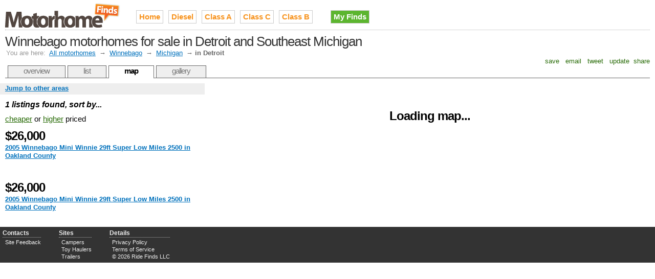

--- FILE ---
content_type: text/html;charset=UTF-8
request_url: http://www.motorhomefinds.com/winnebago-motorhomes-for-sale-in-detroit
body_size: 6787
content:

<!DOCTYPE HTML PUBLIC "-//W3C//DTD HTML 4.01//EN" "http://www.w3.org/TR/html4/strict.dtd">
<html>
<head>
<meta http-equiv="Content-Type" content="text/html; charset=utf-8" />
<link rel="stylesheet" type="text/css" href="http://cdn.ridefinds.com/styles-v2.css">
<link rel="icon" type="image/png" href="http://cdn.ridefinds.com/favicon.png">
<link rel="shortcut icon" type="image/x-icon" href="http://cdn.ridefinds.com/favicon.ico">
<title>Map of Winnebago motorhomes for sale in Detroit and Southeast Michigan</title>
<meta name="description" content="See every used Winnebago motorhome in Detroit and Southeast Michigan on an interactive map. Find what's popular, stay local, locate deals and more.">
<meta name="keywords" content="winnebago, motorhome, used, for sale, classifieds,Detroit, Livonia, Dearborn, Warren, Troy, Farmington Hills">
<meta name="google-site-verification" content="K6GAMS9YIRN9VQiKpPub7n-oY2ZZkosYYkpwQL4X2kk">
<meta name="y_key" content="">
<meta name="msvalidate.01" content="" />
<link rel="canonical" href="http://www.motorhomefinds.com/winnebago-motorhomes-for-sale-in-detroit" />
</head>
<body class="map-body">
<div id="doc3" class="yui-t3">
<div id="hd">
<style>
h2#site-logo a
{
background-image:url(http://cdn.ridefinds.com/motorhome-logo-header-v1.png);
height:50px;
width:226px;
}
</style>
<h2 id="site-logo"><a class="site-logo" href="/" title="Used motorhomes for sale on Motorhome Finds">Used motorhomes for sale on Motorhome Finds</a></h2>
<ul id="site-nav">
<li class="main-item"><a href="/">Home</a></li>
<li class="main-item"><a href="/diesel-motorhomes" title="diesel pusher, diesel rv, class a diesel, diesel motorhome">Diesel</a></li>
<li class="main-item"><a href="/class-a-motorhomes" title="luxury motorhome, large motorhome, rv, class a">Class A</a></li>
<li class="main-item"><a href="/class-c-motorhomes" title="mini-motorhome, super c, class c">Class C</a></li>
<li class="main-item"><a href="/class-b-motorhomes" title="camper van, conversion van, van motorhome, class b rv, van conversion">Class B</a></li>
<li class="my-finds" style="background-image: none;"><a href="/my/finds">My Finds</a></li>
</ul>
<h1 id="page-title">Winnebago motorhomes for sale in Detroit and Southeast Michigan</h1>
<div id="breadcrumbs" class="standard-link">
<span class="label">You are here:</span> <a href="/">All motorhomes</a>
&#8594; <a href="/winnebago-motorhomes">Winnebago</a>
&#8594; <a href="/winnebago-motorhomes-in-mi">Michigan</a>
&#8594; <span class="current">in Detroit</span>
</div>
<script type="text/javascript">
var addthis_config = {
username: 'tetracurve',
services_exclude: 'print',
ui_cobrand: "Motorhome Finds",
//twitter: 'check out {{url}} (from @sledfinds)'
}
var addthis_share = {
email_template: "ride-finds"
}
</script>
<div class="addthis_toolbox addthis_default_style">
<a class="addthis_button_favorites">&nbsp;save&nbsp;</a>
<a class="addthis_button_email">&nbsp;email&nbsp;</a>
<a class="addthis_button_twitter">&nbsp;tweet&nbsp;</a>
<a class="addthis_button_facebook">&nbsp;update&nbsp;</a>
<a class="addthis_button_compact">share</a>
</div>
<ul id="page-tabs">
<li><a href="/winnebago-motorhomes">overview</a></li>
<li><a href="winnebago-motorhomes-for-sale-in-detroit?view=list">list</a></li>
<li><a class="current" href="winnebago-motorhomes-for-sale-in-detroit">map</a></li>
<li><a href="/winnebago-motorhomes-for-sale-in-detroit?view=gallery">gallery</a></li>
</ul>
</div>
<div id="bd">
<div id="yui-main"><div class="yui-b">
<img src="http://cdn.ridefinds.com/for-sale-marker.png" class="marker-preload">
<img src="http://cdn.ridefinds.com/for-sale-shadow.png" class="marker-preload">
<img src="http://cdn.ridefinds.com/for-sale-cluster-32.png" class="marker-preload">
<img src="http://cdn.ridefinds.com/for-sale-cluster-40.png" class="marker-preload">
<img src="http://cdn.ridefinds.com/for-sale-cluster-48.png" class="marker-preload">
<div id="map"><p class="featured-text" style="text-align: center; margin-top: 50px;">Loading map...</p></div>
</div></div>
<div class="yui-b">
<div id="map-links">
<a id="area-dialog-trigger" class="standard-link" href="/data/dialogs?dialog=area&requesttype=make&requestvalue=winnebago&requestyear=0" rel="#area-overlay">Jump to other areas</a>
</div>
<div id="map-sidebar">
<p class="list-summary label">1 listings found, sort by...</p>
<p id="sort-links">
<a id="lower-prices-link" href="">cheaper</a> or <a id="higher-prices-link" href="">higher</a> priced
</p>
<ul id="lower-prices" class="map-listings">
<li class="listing c14b3491f55e52b4a2e394552d79b532">
<h3 class="featured-text">$26,000</h3>
<h5><a class="standard-link" href="/for-sale/c14b3491f55e52b4a2e394552d79b532" >2005 Winnebago Mini Winnie 29ft Super Low Miles 2500 in Oakland County</a></h5>
</li>
</ul>
<ul id="higher-prices" class="map-listings">
<li class="listing c14b3491f55e52b4a2e394552d79b532">
<h3 class="featured-text">$26,000</h3>
<h5><a class="standard-link" href="/for-sale/c14b3491f55e52b4a2e394552d79b532" >2005 Winnebago Mini Winnie 29ft Super Low Miles 2500 in Oakland County</a></h5>
</li>
</ul>
</div>
</div>
</div>
<div id="ft">
<div id="advanced-footer">
<ul class="footer-list">
<li class="footer-list-header">Contacts</li>
<li><a href="mailto:motorhome@rvfinds.com">Site Feedback</a></li>
</ul>
<ul class="footer-list">
<li class="footer-list-header">Sites</li>
<li><a href="http://www.camperfinds.com" rel="nofollow">Campers</a></li>
<li><a href="http://www.toyhaulerfinds.com" rel="nofollow">Toy Haulers</a></li>
<li><a href="http://www.trailerfinds.com" rel="nofollow">Trailers</a></li>
</ul>
<ul class="footer-list">
<li class="footer-list-header">Details</li>
<li><a href="/privacy">Privacy Policy</a></li>
<li><a href="/terms">Terms of Service</a></li>
<li>&copy; 2026 Ride Finds LLC</li>
</ul>
<div id="footer-sponsor-slot">
<a href="https://imp.i117074.net/c/2364276/801509/11329" target="_top" id="801509"><img src="//a.impactradius-go.com/display-ad/11329-801509" border="0" alt="" width="468" height="60"/></a><img height="0" width="0" src="https://imp.pxf.io/i/2364276/801509/11329" style="position:absolute;visibility:hidden;" border="0"/>
</div>
</div>
</div>
<div id="area-overlay" class="overlay">
<div class="overlay-content"></div>
</div>
<div id="specific-overlay" class="overlay" >
<div class="overlay-content"></div>
</div>
<div id="related-overlay" class="overlay">
<div class="overlay-content"></div>
</div>
</div>
<script type="text/javascript">
var boolShowMapAds = true;
var publisher_id = 'ca-pub-2717591973345331';
var adsManagerOptions = {
maxAdsOnMap : 1, // can be up to 2
style: 'adunit',
channel: '2109828846'
};
var strPageType = 'make';
var strPageValue = 'winnebago';
var intYearFilter = 0;
var boolIsSampled = false;
var strCurrentView = 'lower-prices';
var boolEmptyArea = false;
var boolFixedMap = false;
var boolDynamicMap = false;
var boolMyFinds = false;
var intLat = 42.3800;
var intLong = -83.2500;
var intZoom = 9;
</script>
<script>
var arrListings = [{id:'58f628ec704cbe4a671359f748032c9c',lt:'26.142036437988',lg:'-81.794807434082',tp:2,dn:'2019 Winnebago Minnie 2500FL � 25 ft ? Naples, FL ? FREE delivery withi',sn:'Craigslist',lo:'Naples',st:'FL',ld:'6 days',pr:'$8,900'},{id:'99349dac9e6d4e2ca293ee17d8038199',lt:'26.142036437988',lg:'-81.794807434082',tp:2,dn:'2019 Winnebago Minnie 2500FL � 25 ft',sn:'Craigslist',lo:'Naples',st:'FL',ld:'6 days',pr:'$8,900'},{id:'8893fce441e28c1b828be6fbf676789d',lt:'28.537740707397',lg:'-81.377388000488',tp:2,dn:'2017 Winnebago Minnie Winnie 22R',sn:'Craigslist',lo:'52k mi',st:'FL',ld:'9 days',pr:'$16,900'},{id:'21837f2df654b08317399f8bc55ae106',lt:'28.549444198608',lg:'-81.772857666016',tp:2,dn:'1999 Volkswagen Rialta Model 22QD 51,000 Miles',sn:'Craigslist',lo:'Clermont',st:'FL',ld:'8 days',pr:'$14,500'},{id:'470bf57667bf1206247b5ba785fd761a',lt:'29.04280090332',lg:'-81.277297973633',tp:2,dn:'2020 Winnebago 1700BH',sn:'Craigslist',lo:'Deland',st:'FL',ld:'9 days',pr:'$14,900'},{id:'a235a8e052dcd85caabdedaac710b27c',lt:'29.187198638916',lg:'-82.140090942383',tp:2,dn:'Winnebago NAVION 24J Mercedes For Sale',sn:'Craigslist',lo:'ocala, fl',st:'FL',ld:'6 days',pr:'$27,800'},{id:'dc90b4d2bd544959a00c997d02a21918',lt:'29.424489974976',lg:'-98.494621276855',tp:2,dn:'25-foot Winnebago Class C motorhome',sn:'Craigslist',lo:'33k mi',st:'TX',ld:'6 days',pr:'$27,800'},{id:'3174947bcf45b3ff1931e3b2371b3c50',lt:'30.267604827881',lg:'-97.742980957031',tp:2,dn:'2008 Winnebago Class C Ford E-450- 22K miles',sn:'Craigslist',lo:'22k mi',st:'TX',ld:'6 days',pr:'$20,000'},{id:'329915f70b315b9b70badeb46843184b',lt:'30.686395645142',lg:'-88.053237915039',tp:2,dn:'2022 Winnebago Travel Trailer',sn:'Craigslist',lo:'Mobile',st:'AL',ld:'6 days',pr:'$19,500'},{id:'2774a4a51b6045f1eccb5d1b0adbb6bc',lt:'31.854251861572',lg:'-110.993698120117',tp:2,dn:'2022 Winnebago Travato 59K PERFECT',sn:'Craigslist',lo:'Green Valley',st:'AZ',ld:'9 days',pr:'$80,000'},{id:'178ce3903cd2b52a20aeb0bc5c57fbd2',lt:'32.22155380249',lg:'-110.969757080078',tp:2,dn:'2015 Winnebago Vista 30T',sn:'Craigslist',lo:'Rolling Hills',st:'AZ',ld:'10 days',pr:'$46,500'},{id:'975f35df5e69435bd6d03dc62fcc73f5',lt:'32.397117614746',lg:'-82.060119628906',tp:2,dn:'2015 WINNEBAGO TREND 23B MOTORHOME',sn:'Craigslist',lo:'METTER',st:'GA',ld:'10 days',pr:'$42,000'},{id:'6d58056b7254730336e29a429432e574',lt:'33.470970153809',lg:'-81.974838256836',tp:2,dn:'Ford V10~17 Winnebago Minnie Winnie 22R Class C RV',sn:'Craigslist',lo:'Augusta',st:'GA',ld:'8 days',pr:'$16,900'},{id:'edf1e85947803ebc7d9fd0d7d721a287',lt:'33.722244262695',lg:'-116.374458312988',tp:2,dn:'Winnebago 89 RV',sn:'Craigslist',lo:'Palm Desert',st:'CA',ld:'9 days',pr:'$6,500'},{id:'cab0a81f15d4044ad4b5c616e8def758',lt:'33.76696395874',lg:'-118.189231872559',tp:2,dn:'2021 Winnebago Minnie BUNKHOUSE 2306BHS',sn:'Craigslist',lo:'Long Beach',st:'CA',ld:'9 days',pr:'$22,000'},{id:'c0ea076bff3a54b88ff6a33aa3f9f305',lt:'33.830295562744',lg:'-116.545295715332',tp:2,dn:'2005 Itasca Meridian 36G Diesel Pusher',sn:'Craigslist',lo:'Palm Springs',st:'CA',ld:'6 days',pr:'$38,500'},{id:'445e68704dd30b2fb62343989383b45d',lt:'33.83337020874',lg:'-111.950706481934',tp:2,dn:'2024 Winnebago EKKO 22A',sn:'Craigslist',lo:'Cave Creek',st:'AZ',ld:'10 days',pr:'$139,900'},{id:'9f8a64f1a1b224fc3066d5393bf9825f',lt:'33.849182128906',lg:'-118.388404846191',tp:2,dn:'RIALTA by WINNEBAGO-Motorhome',sn:'Craigslist',lo:'Redondo Beach',st:'CA',ld:'7 days',pr:'$24,995'},{id:'eb8482f425e14c1ca6b99000a867b06d',lt:'34.055568695068',lg:'-117.182540893555',tp:2,dn:'2005 Itasca Meridian 36G Diesel Pusher',sn:'Craigslist',lo:'Redlands',st:'CA',ld:'6 days',pr:'$38,500'},{id:'adc9edb6996e1e005a3fafaabaa4e998',lt:'34.105243682861',lg:'-117.294120788574',tp:2,dn:'2013 Winnebago Vista Model 26P With Two Slide Outs',sn:'Craigslist',lo:'Apple Valley,',st:'CA',ld:'9 days',pr:'$38,900'},{id:'8f3e5db55c7f0eeb73612ebda47c4315',lt:'34.195434570312',lg:'-79.762565612793',tp:2,dn:'Class C Motorhome Minnie Winnie 51k miles',sn:'Craigslist',lo:'florence, SC',st:'SC',ld:'9 days',pr:'$16,900'},{id:'8c61ff8a8e221188d26991506080b2bb',lt:'34.230869293213',lg:'-111.325134277344',tp:2,dn:'Motor Home Winnebago/Itasca Cambria',sn:'Craigslist',lo:'Payson',st:'AZ',ld:'6 days',pr:'$25,000'},{id:'fcf3efeaec71335e12e275b82d713379',lt:'34.503440856934',lg:'-82.650131225586',tp:2,dn:'Travel trailer. 2018 Winnebago 2108ds',sn:'Craigslist',lo:'Anderson',st:'SC',ld:'6 days',pr:'$12,900'},{id:'b4fbe1ba5884f4ca20523c721c8326c0',lt:'35.826465606689',lg:'-84.289642333984',tp:2,dn:'2007 Winnebago Aspect 26A mini Class C RV Motorhome Ready for camping',sn:'Craigslist',lo:'Pleasant View',st:'TN',ld:'7 days',pr:'$30,000'},{id:'cfd55c49264c9648ba2c80814cd7937b',lt:'35.876483917236',lg:'-96.061103820801',tp:2,dn:'Winnebago Minnie Winnie CLASS C - 2017',sn:'Craigslist',lo:'Mounds',st:'OK',ld:'9 days',pr:'$16,900'},{id:'58217a82412bf0c6e50cbc85bfabe26c',lt:'36.083320617676',lg:'-113.767448425293',tp:2,dn:'Price Reduced :: 2006 Winnebago View',sn:'Craigslist',lo:'Mohave County',st:'AZ',ld:'6 days',pr:'$18,500'},{id:'3884336f03dfbbe60194ed4fe5c789ca',lt:'37.638301849365',lg:'-120.999588012695',tp:2,dn:'Class C Motorhome Winnebago NAVION 24J',sn:'Craigslist',lo:'1024 Yale Ave, Modesto, CA 95350',st:'CA',ld:'6 days',pr:'$27,800'},{id:'b83558e99f2958097ac4fb4527927cba',lt:'37.822704315186',lg:'-121.276611328125',tp:2,dn:'2000 Volkswagen Winnebago Rialta 22QD VR6',sn:'Craigslist',lo:'Lathrop',st:'CA',ld:'6 days',pr:'$12,900'},{id:'5f5fdadb860533e614727620f51d5ad0',lt:'38.048595428467',lg:'-84.50032043457',tp:2,dn:'Class A Winnebago',sn:'Craigslist',lo:'Lexington',st:'KY',ld:'6 days',pr:'$25,880'},{id:'43ebb6eeaebaad1891833f35bb92aac5',lt:'38.440467834473',lg:'-122.714431762695',tp:2,dn:'2022 Winnebago Solis 59XP',sn:'Craigslist',lo:'Santa Rosa',st:'CA',ld:'6 days',pr:'$82,000'},{id:'c349ab134a002269bd0d63211a91174d',lt:'38.57905960083',lg:'-121.490997314453',tp:2,dn:'1997 Winnebago Rialta 22ft VW Eurovan',sn:'Craigslist',lo:'Sacramento',st:'CA',ld:'10 days',pr:'$9,250'},{id:'5351b705218442a94f52f64e3f416e44',lt:'38.758388519287',lg:'-85.80802154541',tp:2,dn:'2013 Winnebago Journey 42E',sn:'Craigslist',lo:'Austin Indiana',st:'IN',ld:'7 days',pr:'$119,500'},{id:'c9141a8ed93bdc997071ae95c6e93561',lt:'38.833110809326',lg:'-104.821731567383',tp:2,dn:'Minnie Winnie Class C motorhome',sn:'Craigslist',lo:'52k mi',st:'CO',ld:'9 days',pr:'$16,900'},{id:'a2ba414325aff7bf232b74405ef805e9',lt:'38.890369415283',lg:'-77.031959533691',tp:2,dn:'2003 winnebago Rialta 22QD with 66k miles in great shape',sn:'Craigslist',lo:'Gaithersburg',st:'DC',ld:'6 days',pr:'$22,500'},{id:'896ae5dd99255b77c6e59320e71ff824',lt:'39.063869476318',lg:'-108.550651550293',tp:2,dn:'1986 Winnebago',sn:'Craigslist',lo:'Grand Junction',st:'CO',ld:'7 days',pr:'$1,250'},{id:'00349aafcd57e1a9d7e0b0868b07d024',lt:'39.437049865723',lg:'-76.619689941406',tp:2,dn:'2008 itasca impulse 31C runs and looks great 16k original miles',sn:'Craigslist',lo:'Timonium',st:'MD',ld:'9 days',pr:'$14,000'},{id:'498a3268d1b69d3c2464f67b842918ab',lt:'39.529632568359',lg:'-119.813804626465',tp:2,dn:'mercedes Winnebago Navion diesel 25ft long',sn:'Craigslist',lo:'Reno',st:'NV',ld:'6 days',pr:'$27,800'},{id:'29218c0f3155ff1a1bcd8a49e8342f8a',lt:'39.740009307861',lg:'-104.992256164551',tp:2,dn:'2015 WINNEBAGO FORZA 34T',sn:'Craigslist',lo:'35k mi',st:'CO',ld:'7 days',pr:'$87,000'},{id:'657497ef7f7e2ce8cd93ad6f890f6985',lt:'39.740009307861',lg:'-104.992256164551',tp:2,dn:'&amp;apos;17 winnebago Class C Motorhome � Excellent Condition',sn:'Craigslist',lo:'52k mi',st:'CO',ld:'8 days',pr:'$16,990'},{id:'75618e36c41870148f57438761d936b9',lt:'39.840312957764',lg:'-88.954803466797',tp:2,dn:'Winnebago Minnie Winnie powered by E-450 Motorhome',sn:'Craigslist',lo:'Decatur, IL',st:'IL',ld:'9 days',pr:'$16,900'},{id:'06d9742f50efbabf4c65bcd8014d3320',lt:'41.08419418335',lg:'-81.514060974121',tp:2,dn:'Class C motorhome Minnie Winnie',sn:'Craigslist',lo:'akron-canton',st:'OH',ld:'9 days',pr:'$16,900'},{id:'c14b3491f55e52b4a2e394552d79b532',lt:'42.666698455811',lg:'-83.399940490723',tp:2,dn:'2005 Winnebago Mini Winnie 29ft Super Low Miles 2500',sn:'Craigslist',lo:'Oakland County',st:'MI',ld:'7 days',pr:'$26,000'},{id:'9216cb2e58bc2e1f815af3abc7a02125',lt:'43.492000579834',lg:'-112.0419921875',tp:2,dn:'2010 Winnebago Access Permier',sn:'Craigslist',lo:'Idaho Falls',st:'ID',ld:'10 days',pr:'$45,000'},{id:'e16fb915a9180810f75986c553f2bcf2',lt:'45.357341766357',lg:'-122.606758117676',tp:2,dn:'2000 Winnebago Minnie 20ft class c Rv',sn:'Craigslist',lo:'Oregon city',st:'OR',ld:'6 days',pr:'$13,800'},{id:'1b72aba9d53771465614f995282b4c50',lt:'45.523452758789',lg:'-122.676208496094',tp:2,dn:'&amp;apos;17 Winnebago Minnie Winnie RV Class C',sn:'Craigslist',lo:'Portland',st:'OR',ld:'9 days',pr:'$16,900'},{id:'bc2ab70f5e633e27f5378ef440ab5baf',lt:'45.549839019775',lg:'-122.084526062012',tp:2,dn:'2000 WINNEBAGO 20 FT CLASS C',sn:'Craigslist',lo:'washington county',st:'OR',ld:'6 days',pr:'$13,500'},{id:'2b57dfa70dd7d68872eb6050351bbd2f',lt:'46.787963867188',lg:'-92.09984588623',tp:2,dn:'Class C RV NAVION 24J Mercedes For Sale',sn:'Craigslist',lo:'33k mi',st:'MN',ld:'6 days',pr:'$27,800'},{id:'336d0a773ac9e75e5adee8bd85542f0b',lt:'47.252876281738',lg:'-122.444290161133',tp:2,dn:'2006 Itasca Meridian 36G Class A 350 Diesel Pusher LOW MILES!',sn:'Craigslist',lo:'Tacoma',st:'WA',ld:'10 days',pr:'$31,950'},{id:'342c4afed3fad2837b38ed1d3cb7c7aa',lt:'47.317638397217',lg:'-119.553649902344',tp:2,dn:'2025 Adventurer 89RB Truck Camper &quot;NEW&quot; Camped 1 time',sn:'Craigslist',lo:'Ephrata',st:'WA',ld:'7 days',pr:'$38,250'}];
</script>
<script src="http://maps.google.com/maps?file=api&v=2.x&sensor=false&key=ABQIAAAAElsumMqNFUePDnGUqdMweRS1mO3lHTZJPr4OH8cVw9lZkKdW2BQPjDPB61_yxKZL6baivEPLKB3u3g" type="text/javascript"></script>
<script src="http://cdn.ridefinds.com/shared-v2.js" type="text/javascript"></script>
<script src="http://cdn.ridefinds.com/map-app-v2.js" type="text/javascript"></script>
<script type="text/javascript">
var gaJsHost = (("https:" == document.location.protocol) ? "https://ssl." : "http://www.");
document.write(unescape("%3Cscript src='" + gaJsHost + "google-analytics.com/ga.js' type='text/javascript'%3E%3C/script%3E"));
</script>
<script type="text/javascript">
try {
var pageTracker = _gat._getTracker("UA-11540730-2");
pageTracker._trackPageview();
} catch(err) {}</script>
<script type="text/javascript" src="http://s7.addthis.com/js/250/addthis_widget.js"></script>
</body>
</html>
